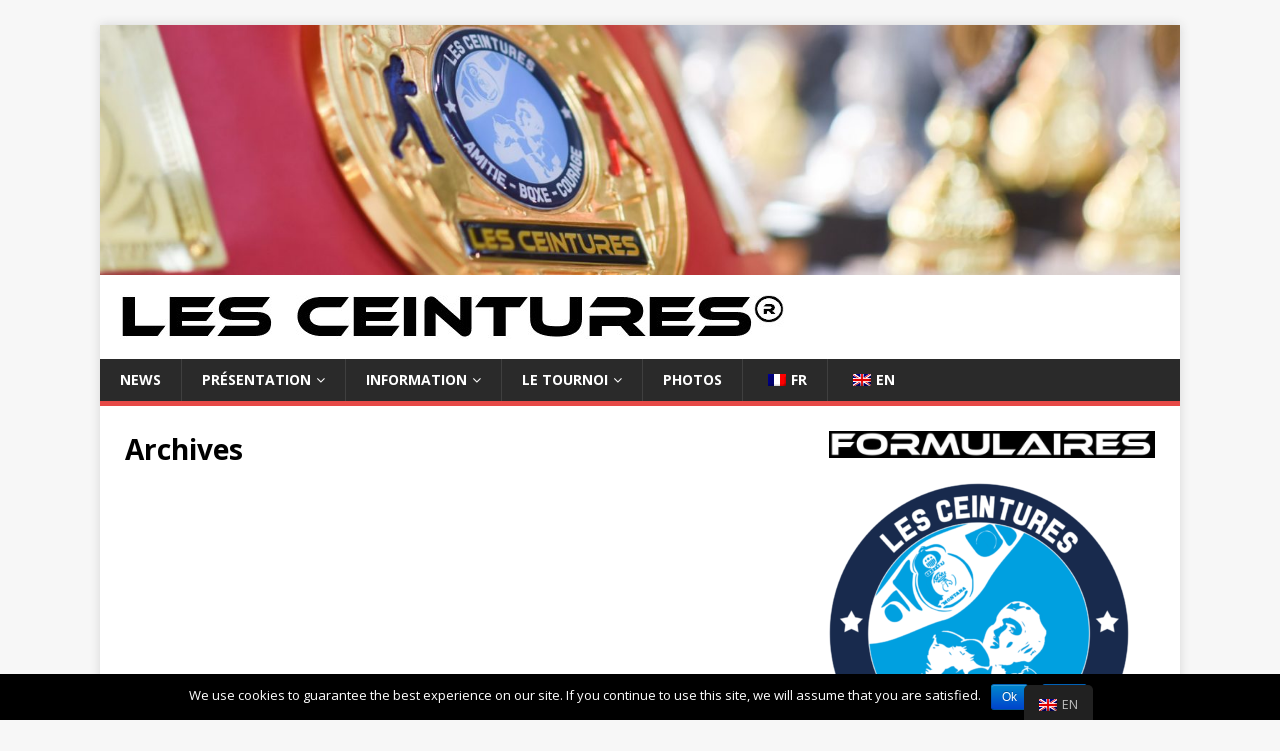

--- FILE ---
content_type: text/html; charset=UTF-8
request_url: https://les-ceintures.fr/en/archives/
body_size: 7743
content:
<!DOCTYPE html>
<html class="no-js" lang="en-GB">
<head>
<meta charset="UTF-8">
<meta name="viewport" content="width=device-width, initial-scale=1.0">
<link rel="profile" href="http://gmpg.org/xfn/11" />
<title>Archives - Les Ceintures®</title>

<!-- This site is optimized with the Yoast SEO plugin v12.6.2 - https://yoast.com/wordpress/plugins/seo/ -->
<meta name="robots" content="max-snippet:-1, max-image-preview:large, max-video-preview:-1"/>
<link rel="canonical" href="https://les-ceintures.fr/en/archives/" />
<meta property="og:locale" content="en_GB" />
<meta property="og:type" content="article" />
<meta property="og:title" content="Archives - Les Ceintures®" />
<meta property="og:url" content="https://les-ceintures.fr/en/archives/" />
<meta property="og:site_name" content="Les Ceintures®" />
<meta name="twitter:card" content="summary_large_image" />
<meta name="twitter:title" content="Archives - Les Ceintures®" />
<script type='application/ld+json' class='yoast-schema-graph yoast-schema-graph--main'>{"@context":"https://schema.org","@graph":[{"@type":"WebSite","@id":"https://les-ceintures.fr/en/#website","url":"https://les-ceintures.fr/en/","name":"Les Ceintures\u00ae","description":"Amiti\u00e9 - Boxe - Courage","potentialAction":{"@type":"SearchAction","target":"https://les-ceintures.fr/en/?s={search_term_string}","query-input":"required name=search_term_string"}},{"@type":"WebPage","@id":"https://les-ceintures.fr/en/archives/#webpage","url":"https://les-ceintures.fr/en/archives/","inLanguage":"en-GB","name":"Archives - Les Ceintures\u00ae","isPartOf":{"@id":"https://les-ceintures.fr/en/#website"},"datePublished":"2020-01-11T18:16:24+00:00","dateModified":"2020-01-11T18:16:25+00:00","breadcrumb":{"@id":"https://les-ceintures.fr/en/archives/#breadcrumb"}},{"@type":"BreadcrumbList","@id":"https://les-ceintures.fr/en/archives/#breadcrumb","itemListElement":[{"@type":"ListItem","position":1,"item":{"@type":"WebPage","@id":"https://les-ceintures.fr/en/","url":"https://les-ceintures.fr/en/","name":"Accueil"}},{"@type":"ListItem","position":2,"item":{"@type":"WebPage","@id":"https://les-ceintures.fr/en/archives/","url":"https://les-ceintures.fr/en/archives/","name":"Archives"}}]}]}</script>
<!-- / Yoast SEO plugin. -->

<link rel='dns-prefetch' href='//use.fontawesome.com' />
<link rel='dns-prefetch' href='//fonts.googleapis.com' />
<link rel='dns-prefetch' href='//s.w.org' />
<link rel="alternate" type="application/rss+xml" title="Les Ceintures® &raquo; Feed" href="https://les-ceintures.fr/en/feed/" />
<link rel="alternate" type="application/rss+xml" title="Les Ceintures® &raquo; Comments Feed" href="https://les-ceintures.fr/en/comments/feed/" />
		<script type="text/javascript">
			window._wpemojiSettings = {"baseUrl":"https:\/\/s.w.org\/images\/core\/emoji\/12.0.0-1\/72x72\/","ext":".png","svgUrl":"https:\/\/s.w.org\/images\/core\/emoji\/12.0.0-1\/svg\/","svgExt":".svg","source":{"concatemoji":"https:\/\/les-ceintures.fr\/wp-includes\/js\/wp-emoji-release.min.js?ver=5.2.23"}};
			!function(e,a,t){var n,r,o,i=a.createElement("canvas"),p=i.getContext&&i.getContext("2d");function s(e,t){var a=String.fromCharCode;p.clearRect(0,0,i.width,i.height),p.fillText(a.apply(this,e),0,0);e=i.toDataURL();return p.clearRect(0,0,i.width,i.height),p.fillText(a.apply(this,t),0,0),e===i.toDataURL()}function c(e){var t=a.createElement("script");t.src=e,t.defer=t.type="text/javascript",a.getElementsByTagName("head")[0].appendChild(t)}for(o=Array("flag","emoji"),t.supports={everything:!0,everythingExceptFlag:!0},r=0;r<o.length;r++)t.supports[o[r]]=function(e){if(!p||!p.fillText)return!1;switch(p.textBaseline="top",p.font="600 32px Arial",e){case"flag":return s([55356,56826,55356,56819],[55356,56826,8203,55356,56819])?!1:!s([55356,57332,56128,56423,56128,56418,56128,56421,56128,56430,56128,56423,56128,56447],[55356,57332,8203,56128,56423,8203,56128,56418,8203,56128,56421,8203,56128,56430,8203,56128,56423,8203,56128,56447]);case"emoji":return!s([55357,56424,55356,57342,8205,55358,56605,8205,55357,56424,55356,57340],[55357,56424,55356,57342,8203,55358,56605,8203,55357,56424,55356,57340])}return!1}(o[r]),t.supports.everything=t.supports.everything&&t.supports[o[r]],"flag"!==o[r]&&(t.supports.everythingExceptFlag=t.supports.everythingExceptFlag&&t.supports[o[r]]);t.supports.everythingExceptFlag=t.supports.everythingExceptFlag&&!t.supports.flag,t.DOMReady=!1,t.readyCallback=function(){t.DOMReady=!0},t.supports.everything||(n=function(){t.readyCallback()},a.addEventListener?(a.addEventListener("DOMContentLoaded",n,!1),e.addEventListener("load",n,!1)):(e.attachEvent("onload",n),a.attachEvent("onreadystatechange",function(){"complete"===a.readyState&&t.readyCallback()})),(n=t.source||{}).concatemoji?c(n.concatemoji):n.wpemoji&&n.twemoji&&(c(n.twemoji),c(n.wpemoji)))}(window,document,window._wpemojiSettings);
		</script>
		<style type="text/css">
img.wp-smiley,
img.emoji {
	display: inline !important;
	border: none !important;
	box-shadow: none !important;
	height: 1em !important;
	width: 1em !important;
	margin: 0 .07em !important;
	vertical-align: -0.1em !important;
	background: none !important;
	padding: 0 !important;
}
</style>
	<link rel='stylesheet' id='wp-block-library-css'  href='https://les-ceintures.fr/wp-includes/css/dist/block-library/style.min.css?ver=5.2.23' type='text/css' media='all' />
<link rel='stylesheet' id='contact-form-7-css'  href='https://les-ceintures.fr/wp-content/plugins/contact-form-7/includes/css/styles.css?ver=5.1.4' type='text/css' media='all' />
<link rel='stylesheet' id='cookie-notice-front-css'  href='https://les-ceintures.fr/wp-content/plugins/cookie-notice/css/front.min.css?ver=5.2.23' type='text/css' media='all' />
<link rel='stylesheet' id='bwg_fonts-css'  href='https://les-ceintures.fr/wp-content/plugins/photo-gallery/css/bwg-fonts/fonts.css?ver=0.0.1' type='text/css' media='all' />
<link rel='stylesheet' id='sumoselect-css'  href='https://les-ceintures.fr/wp-content/plugins/photo-gallery/css/sumoselect.min.css?ver=3.0.3' type='text/css' media='all' />
<link rel='stylesheet' id='mCustomScrollbar-css'  href='https://les-ceintures.fr/wp-content/plugins/photo-gallery/css/jquery.mCustomScrollbar.min.css?ver=1.5.38' type='text/css' media='all' />
<link rel='stylesheet' id='bwg_googlefonts-css'  href='https://fonts.googleapis.com/css?family=Ubuntu&#038;subset=greek,latin,greek-ext,vietnamese,cyrillic-ext,latin-ext,cyrillic' type='text/css' media='all' />
<link rel='stylesheet' id='bwg_frontend-css'  href='https://les-ceintures.fr/wp-content/plugins/photo-gallery/css/styles.min.css?ver=1.5.38' type='text/css' media='all' />
<link rel='stylesheet' id='flexslider-css'  href='https://les-ceintures.fr/wp-content/plugins/caxton/assets/flexslider.css?ver=5.2.23' type='text/css' media='all' />
<link rel='stylesheet' id='caxton-front-css'  href='https://les-ceintures.fr/wp-content/plugins/caxton/assets/front.css?ver=5.2.23' type='text/css' media='all' />
<link rel='stylesheet' id='fontawesome-css'  href='https://use.fontawesome.com/releases/v5.5.0/css/all.css?ver=5.2.23' type='text/css' media='all' />
<link rel='stylesheet' id='trp-floater-language-switcher-style-css'  href='https://les-ceintures.fr/wp-content/plugins/translatepress-multilingual/assets/css/trp-floater-language-switcher.css?ver=1.6.1' type='text/css' media='all' />
<link rel='stylesheet' id='trp-language-switcher-style-css'  href='https://les-ceintures.fr/wp-content/plugins/translatepress-multilingual/assets/css/trp-language-switcher.css?ver=1.6.1' type='text/css' media='all' />
<link rel='stylesheet' id='parent-style-css'  href='https://les-ceintures.fr/wp-content/themes/mh-magazine-lite/style.css?ver=5.2.23' type='text/css' media='all' />
<link rel='stylesheet' id='mh-google-fonts-css'  href='https://fonts.googleapis.com/css?family=Open+Sans:400,400italic,700,600' type='text/css' media='all' />
<link rel='stylesheet' id='mh-magazine-lite-css'  href='https://les-ceintures.fr/wp-content/themes/mh-magazine-lite-child/style.css?ver=2.9.2' type='text/css' media='all' />
<link rel='stylesheet' id='mh-font-awesome-css'  href='https://les-ceintures.fr/wp-content/themes/mh-magazine-lite/includes/font-awesome.min.css' type='text/css' media='all' />
<link rel='stylesheet' id='jquery-ui-css-css'  href='https://les-ceintures.fr/wp-content/plugins/contact-form-7-datepicker-fix/css/jquery-ui.css?ver=5.2.23' type='text/css' media='all' />
<script type='text/javascript' src='https://les-ceintures.fr/wp-includes/js/jquery/jquery.js?ver=1.12.4-wp'></script>
<script type='text/javascript' src='https://les-ceintures.fr/wp-includes/js/jquery/jquery-migrate.min.js?ver=1.4.1'></script>
<script type='text/javascript'>
/* <![CDATA[ */
var cnArgs = {"ajaxurl":"https:\/\/les-ceintures.fr\/wp-admin\/admin-ajax.php","hideEffect":"fade","onScroll":"no","onScrollOffset":"100","cookieName":"cookie_notice_accepted","cookieValue":"true","cookieTime":"604800","cookiePath":"\/","cookieDomain":"","redirection":"","cache":"","refuse":"yes","revoke_cookies":"0","revoke_cookies_opt":"automatic","secure":"1"};
/* ]]> */
</script>
<script type='text/javascript' src='https://les-ceintures.fr/wp-content/plugins/cookie-notice/js/front.min.js?ver=1.2.46'></script>
<script type='text/javascript' src='https://les-ceintures.fr/wp-content/plugins/photo-gallery/js/jquery.sumoselect.min.js?ver=3.0.3'></script>
<script type='text/javascript' src='https://les-ceintures.fr/wp-content/plugins/photo-gallery/js/jquery.mobile.min.js?ver=1.3.2'></script>
<script type='text/javascript' src='https://les-ceintures.fr/wp-content/plugins/photo-gallery/js/jquery.mCustomScrollbar.concat.min.js?ver=1.5.38'></script>
<script type='text/javascript' src='https://les-ceintures.fr/wp-content/plugins/photo-gallery/js/jquery.fullscreen-0.4.1.min.js?ver=0.4.1'></script>
<script type='text/javascript'>
/* <![CDATA[ */
var bwg_objectsL10n = {"bwg_field_required":"field is required.","bwg_mail_validation":"This is not a valid email address.","bwg_search_result":"There are no images matching your search.","bwg_select_tag":"Select Tag","bwg_order_by":"Order By","bwg_search":"Search","bwg_show_ecommerce":"Show Ecommerce","bwg_hide_ecommerce":"Hide Ecommerce","bwg_show_comments":"Show Comments","bwg_hide_comments":"Hide Comments","bwg_restore":"Restore","bwg_maximize":"Maximize","bwg_fullscreen":"Fullscreen","bwg_exit_fullscreen":"Exit Fullscreen","bwg_search_tag":"SEARCH...","bwg_tag_no_match":"No tags found","bwg_all_tags_selected":"All tags selected","bwg_tags_selected":"tags selected","play":"Play","pause":"Pause","is_pro":"","bwg_play":"Play","bwg_pause":"Pause","bwg_hide_info":"Hide info","bwg_show_info":"Show info","bwg_hide_rating":"Hide rating","bwg_show_rating":"Show rating","ok":"Ok","cancel":"Cancel","select_all":"Select all","lazy_load":"0","lazy_loader":"https:\/\/les-ceintures.fr\/wp-content\/plugins\/photo-gallery\/images\/ajax_loader.png","front_ajax":"0"};
/* ]]> */
</script>
<script type='text/javascript' src='https://les-ceintures.fr/wp-content/plugins/photo-gallery/js/scripts.min.js?ver=1.5.38'></script>
<script type='text/javascript' src='https://les-ceintures.fr/wp-content/plugins/caxton/assets/flexslider.min.js?ver=5.2.23'></script>
<script type='text/javascript'>
/* <![CDATA[ */
var caxtonUtilProps = {"url":"https:\/\/les-ceintures.fr\/wp-content\/plugins\/caxton\/"};
/* ]]> */
</script>
<script type='text/javascript' src='https://les-ceintures.fr/wp-content/plugins/caxton/assets/caxton-utils.js?ver=5.2.23'></script>
<script type='text/javascript' src='https://les-ceintures.fr/wp-content/themes/mh-magazine-lite/js/scripts.js?ver=2.9.2'></script>
<link rel='https://api.w.org/' href='https://les-ceintures.fr/en/wp-json/' />
<link rel="EditURI" type="application/rsd+xml" title="RSD" href="https://les-ceintures.fr/xmlrpc.php?rsd" />
<link rel="wlwmanifest" type="application/wlwmanifest+xml" href="https://les-ceintures.fr/wp-includes/wlwmanifest.xml" /> 
<meta name="generator" content="WordPress 5.2.23" />
<link rel='shortlink' href='https://les-ceintures.fr/en/?p=909' />
<link rel="alternate" type="application/json+oembed" href="https://les-ceintures.fr/en/wp-json/oembed/1.0/embed?url=https%3A%2F%2Fles-ceintures.fr%2Fen%2Farchives%2F" />
<link rel="alternate" type="text/xml+oembed" href="https://les-ceintures.fr/en/wp-json/oembed/1.0/embed?url=https%3A%2F%2Fles-ceintures.fr%2Fen%2Farchives%2F&#038;format=xml" />
<link rel="alternate" hreflang="fr-FR" href="https://les-ceintures.fr/archives/"/>
<link rel="alternate" hreflang="en-GB" href="https://les-ceintures.fr/en/archives/"/>
<!--[if lt IE 9]>
<script src="https://les-ceintures.fr/wp-content/themes/mh-magazine-lite/js/css3-mediaqueries.js"></script>
<![endif]-->
<link rel="icon" href="https://les-ceintures.fr/wp-content/uploads/2024/05/cropped-Les-Ceintures512-32x32.png" sizes="32x32" />
<link rel="icon" href="https://les-ceintures.fr/wp-content/uploads/2024/05/cropped-Les-Ceintures512-192x192.png" sizes="192x192" />
<link rel="apple-touch-icon-precomposed" href="https://les-ceintures.fr/wp-content/uploads/2024/05/cropped-Les-Ceintures512-180x180.png" />
<meta name="msapplication-TileImage" content="https://les-ceintures.fr/wp-content/uploads/2024/05/cropped-Les-Ceintures512-270x270.png" />
</head>
<body id="mh-mobile" class="page-template-default page page-id-909 wp-custom-logo cookies-not-set translatepress-en_GB mh-right-sb" itemscope="itemscope" itemtype="https://schema.org/WebPage">
<div class="mh-container mh-container-outer">
<div class="mh-header-mobile-nav mh-clearfix"></div>
<header class="mh-header" itemscope="itemscope" itemtype="http://schema.org/WPHeader">
	<div class="mh-container mh-container-inner mh-row mh-clearfix">
        <div class="mh-custom-header mh-clearfix">
<a class="mh-header-image-link" href="https://les-ceintures.fr/en/" title="Les Ceintures®" rel="home">
<img class="mh-header-image" src="https://les-ceintures.fr/wp-content/uploads/2019/10/cropped-59447600_2208376372549127_7191121171700514816_o-1.jpg" height="347" width="1500" alt="Les Ceintures®" />
</a>
<div class="mh-site-identity">
<div class="mh-site-logo" role="banner" itemscope="itemscope" itemtype="https://schema.org/Brand">
<a href="https://les-ceintures.fr/en/" class="custom-logo-link" rel="home"><img width="665" height="44" src="https://les-ceintures.fr/wp-content/uploads/2019/12/titre-lesceintures.jpg" class="custom-logo" alt="Les ceintures" srcset="https://les-ceintures.fr/wp-content/uploads/2019/12/titre-lesceintures.jpg 665w, https://les-ceintures.fr/wp-content/uploads/2019/12/titre-lesceintures-300x20.jpg 300w" sizes="(max-width: 665px) 100vw, 665px" /></a></div>
</div>
</div>
	</div>
	<div class="mh-main-nav-wrap">
		<nav class="mh-navigation mh-main-nav mh-container mh-container-inner mh-clearfix" itemscope="itemscope" itemtype="http://schema.org/SiteNavigationElement">
			<div class="menu-primary-menu-container"><ul id="menu-primary-menu" class="menu"><li id="menu-item-794" class="menu-item menu-item-type-post_type menu-item-object-page menu-item-794"><a href="https://les-ceintures.fr/en/actualites/">News</a></li>
<li id="menu-item-859" class="menu-item menu-item-type-custom menu-item-object-custom menu-item-has-children menu-item-859"><a href="#">Présentation</a>
<ul class="sub-menu">
	<li id="menu-item-578" class="menu-item menu-item-type-post_type menu-item-object-page menu-item-578"><a href="https://les-ceintures.fr/en/presentation-et-histoire/">L&rsquo;Histoire du Tournoi</a></li>
	<li id="menu-item-805" class="menu-item menu-item-type-post_type menu-item-object-page menu-item-805"><a href="https://les-ceintures.fr/en/lequipe/">l&rsquo;équipe</a></li>
	<li id="menu-item-579" class="menu-item menu-item-type-post_type menu-item-object-page menu-item-579"><a href="https://les-ceintures.fr/en/la-lettre-du-president/">The President's Letter</a></li>
</ul>
</li>
<li id="menu-item-860" class="menu-item menu-item-type-custom menu-item-object-custom menu-item-has-children menu-item-860"><a href="#">information</a>
<ul class="sub-menu">
	<li id="menu-item-816" class="menu-item menu-item-type-post_type menu-item-object-page menu-item-816"><a href="https://les-ceintures.fr/en/lhebergement/">L’hébergement</a></li>
	<li id="menu-item-819" class="menu-item menu-item-type-post_type menu-item-object-page menu-item-819"><a href="https://les-ceintures.fr/en/la-billetterie/">La billetterie</a></li>
	<li id="menu-item-824" class="menu-item menu-item-type-post_type menu-item-object-page menu-item-824"><a href="https://les-ceintures.fr/en/modalite-dinscription/">Modalité d’inscription</a></li>
	<li id="menu-item-861" class="menu-item menu-item-type-post_type menu-item-object-page menu-item-861"><a href="https://les-ceintures.fr/en/les-regles-du-tournois/">Les règles du tournoi</a></li>
</ul>
</li>
<li id="menu-item-862" class="menu-item menu-item-type-custom menu-item-object-custom menu-item-has-children menu-item-862"><a href="#">Le Tournoi</a>
<ul class="sub-menu">
	<li id="menu-item-839" class="menu-item menu-item-type-post_type menu-item-object-page menu-item-839"><a href="https://les-ceintures.fr/en/planning-du-tournoi/">Planning du tournoi</a></li>
	<li id="menu-item-825" class="menu-item menu-item-type-post_type menu-item-object-page menu-item-825"><a href="https://les-ceintures.fr/en/postuler/">Apply for the tournament</a></li>
</ul>
</li>
<li id="menu-item-1741" class="menu-item menu-item-type-post_type menu-item-object-page menu-item-1741"><a href="https://les-ceintures.fr/en/photos-de-ledition-2024/">Photos</a></li>
<li id="menu-item-685" class="trp-language-switcher-container menu-item menu-item-type-post_type menu-item-object-language_switcher menu-item-685"><a href="https://les-ceintures.fr/archives/"><span data-no-translation><img class="trp-flag-image" src="https://les-ceintures.fr/wp-content/plugins/translatepress-multilingual/assets/images/flags/fr_FR.png" width="18" height="12" alt="fr_FR" title="French"><span class="trp-ls-language-name">FR</span></span></a></li>
<li id="menu-item-686" class="trp-language-switcher-container menu-item menu-item-type-post_type menu-item-object-language_switcher menu-item-686"><a href="https://les-ceintures.fr/en/archives/"><span data-no-translation><img class="trp-flag-image" src="https://les-ceintures.fr/wp-content/plugins/translatepress-multilingual/assets/images/flags/en_GB.png" width="18" height="12" alt="en_GB" title="English"><span class="trp-ls-language-name">EN</span></span></a></li>
</ul></div>		</nav>
	</div>
</header><div class="mh-wrapper mh-clearfix">
    <div id="main-content" class="mh-content" role="main" itemprop="mainContentOfPage"><article id="page-909" class="post-909 page type-page status-publish hentry">
	<header class="entry-header">
		<h1 class="entry-title page-title">Archives</h1>	</header>
	<div class="entry-content mh-clearfix">
			</div>
</article>	</div>
	<aside class="mh-widget-col-1 mh-sidebar" itemscope="itemscope" itemtype="https://schema.org/WPSideBar"><div id="media_image-14" class="mh-widget widget_media_image"><a href="https://les-ceintures.fr/en/postuler/"><img width="678" height="56" src="https://les-ceintures.fr/wp-content/uploads/2019/12/Formulaires-1024x84.jpg" class="image wp-image-857  attachment-large size-large" alt="formulaires" style="max-width: 100%; height: auto;" srcset="https://les-ceintures.fr/wp-content/uploads/2019/12/Formulaires-1024x84.jpg 1024w, https://les-ceintures.fr/wp-content/uploads/2019/12/Formulaires-300x25.jpg 300w, https://les-ceintures.fr/wp-content/uploads/2019/12/Formulaires-768x63.jpg 768w, https://les-ceintures.fr/wp-content/uploads/2019/12/Formulaires.jpg 1026w" sizes="(max-width: 678px) 100vw, 678px" /></a></div><div id="media_image-2" class="mh-widget widget_media_image"><img width="300" height="300" src="https://les-ceintures.fr/wp-content/uploads/2019/09/logo-les-ceintures-300x300.png" class="image wp-image-14  attachment-medium size-medium" alt="" style="max-width: 100%; height: auto;" srcset="https://les-ceintures.fr/wp-content/uploads/2019/09/logo-les-ceintures-300x300.png 300w, https://les-ceintures.fr/wp-content/uploads/2019/09/logo-les-ceintures-150x150.png 150w, https://les-ceintures.fr/wp-content/uploads/2019/09/logo-les-ceintures-768x768.png 768w, https://les-ceintures.fr/wp-content/uploads/2019/09/logo-les-ceintures.png 960w" sizes="(max-width: 300px) 100vw, 300px" /></div><div id="media_image-12" class="mh-widget widget_media_image"><a href="https://les-ceintures.fr/en/la-boutique-2/"><img width="981" height="79" src="https://les-ceintures.fr/wp-content/uploads/2019/11/la-boutique-noire.png" class="image wp-image-598  attachment-full size-full" alt="la boutique" style="max-width: 100%; height: auto;" srcset="https://les-ceintures.fr/wp-content/uploads/2019/11/la-boutique-noire.png 981w, https://les-ceintures.fr/wp-content/uploads/2019/11/la-boutique-noire-300x24.png 300w, https://les-ceintures.fr/wp-content/uploads/2019/11/la-boutique-noire-768x62.png 768w" sizes="(max-width: 981px) 100vw, 981px" /></a></div><div id="media_image-6" class="mh-widget widget_media_image"><a href="https://les-ceintures.fr/en/photos-de-ledition-2024/"><img width="981" height="79" src="https://les-ceintures.fr/wp-content/uploads/2019/11/photos-noire.png" class="image wp-image-600  attachment-full size-full" alt="photos" style="max-width: 100%; height: auto;" srcset="https://les-ceintures.fr/wp-content/uploads/2019/11/photos-noire.png 981w, https://les-ceintures.fr/wp-content/uploads/2019/11/photos-noire-300x24.png 300w, https://les-ceintures.fr/wp-content/uploads/2019/11/photos-noire-768x62.png 768w" sizes="(max-width: 981px) 100vw, 981px" /></a></div><div id="media_image-16" class="mh-widget widget_media_image"><a href="https://les-ceintures.fr/en/videos/"><img width="981" height="79" src="https://les-ceintures.fr/wp-content/uploads/2019/12/Video.jpg" class="image wp-image-891  attachment-full size-full" alt="videos" style="max-width: 100%; height: auto;" srcset="https://les-ceintures.fr/wp-content/uploads/2019/12/Video.jpg 981w, https://les-ceintures.fr/wp-content/uploads/2019/12/Video-300x24.jpg 300w, https://les-ceintures.fr/wp-content/uploads/2019/12/Video-768x62.jpg 768w" sizes="(max-width: 981px) 100vw, 981px" /></a></div><div id="media_image-18" class="mh-widget widget_media_image"><a href="https://les-ceintures.fr/en/archives/"><img width="981" height="79" src="https://les-ceintures.fr/wp-content/uploads/2020/01/archives.jpg" class="image wp-image-911  attachment-full size-full" alt="archives" style="max-width: 100%; height: auto;" srcset="https://les-ceintures.fr/wp-content/uploads/2020/01/archives.jpg 981w, https://les-ceintures.fr/wp-content/uploads/2020/01/archives-300x24.jpg 300w, https://les-ceintures.fr/wp-content/uploads/2020/01/archives-768x62.jpg 768w" sizes="(max-width: 981px) 100vw, 981px" /></a></div><div id="media_image-5" class="mh-widget widget_media_image"><img width="981" height="79" src="https://les-ceintures.fr/wp-content/uploads/2019/11/partenaires-noire.png" class="image wp-image-599  attachment-full size-full" alt="partenaires" style="max-width: 100%; height: auto;" srcset="https://les-ceintures.fr/wp-content/uploads/2019/11/partenaires-noire.png 981w, https://les-ceintures.fr/wp-content/uploads/2019/11/partenaires-noire-300x24.png 300w, https://les-ceintures.fr/wp-content/uploads/2019/11/partenaires-noire-768x62.png 768w" sizes="(max-width: 981px) 100vw, 981px" /></div><div id="custom_html-2" class="widget_text mh-widget widget_custom_html"><div class="textwidget custom-html-widget"><style type="text/css">div#logo-carousel-free-674.logo-carousel-free .wpl-logo{
					border: none;
				}</style><div id='logo-carousel-free-674' class="logo-carousel-free logo-carousel-free-free-area"><div id="splc-wrapper-1" class="splc-wrapper" data-slick='{ "arrows":false, "autoplay":true, "autoplaySpeed":1500, "dots":false, "infinite":true, "speed":450, "pauseOnHover":true, "slidesToScroll":1, "slidesToShow":1, "responsive":[ { "breakpoint":1280, "settings": { "slidesToShow":1 } }, { "breakpoint":980, "settings":{ "slidesToShow":1 } }, { "breakpoint":736, "settings": { "slidesToShow":1 } }, {"breakpoint":480, "settings":{ "slidesToShow":1 } } ], "rtl":false, "swipe": false, "draggable": true }'><div class="wpl-logo"><img src="https://les-ceintures.fr/wp-content/uploads/2019/09/logo_CDBA_95no-5-278x300.jpg" alt="Comite Départemental" /></div><div class="wpl-logo"><img src="https://les-ceintures.fr/wp-content/uploads/2019/09/Logo_Val_dOise-5-300x194.png" alt="Val d&rsquo;Oise" /></div><div class="wpl-logo"><img src="https://les-ceintures.fr/wp-content/uploads/2019/09/motana-boxe-2013-263x300.png" alt="Montana" /></div><div class="wpl-logo"><img src="https://les-ceintures.fr/wp-content/uploads/2023/04/FAYOLLE.jpg" alt="FAYOLLE" /></div><div class="wpl-logo"><img src="https://les-ceintures.fr/wp-content/uploads/2023/04/FFBOXE-Ile-de-France-fond-blanc-rvb-2-pdf-1024x724.jpg" alt="LOGO CIF" /></div></div></div></div></div><div id="search-2" class="mh-widget widget_search"><form role="search" method="get" class="search-form" action="https://les-ceintures.fr/en/" data-trp-original-action="https://les-ceintures.fr/en/">
				<label>
					<span class="screen-reader-text" data-no-translation="">Search for:</span>
					<input type="search" class="search-field" placeholder="Research..." value="" name="s" data-no-translation-placeholder="" />
				</label>
				<input type="submit" class="search-submit" value="Search" data-no-translation-value="" />
			<input type="hidden" name="trp-form-language" value="en"/></form></div></aside></div>
<div class="mh-copyright-wrap">
	<div class="mh-container mh-container-inner mh-clearfix">
		<p class="mh-copyright" data-no-translation="">Copyright &copy; 2026 | WordPress Theme by <a href="https://mhthemes.com/themes/mh-magazine/?utm_source=customer&#038;utm_medium=link&#038;utm_campaign=MH+Magazine+Lite" rel="nofollow">MH Themes</a></p>
	</div>
</div>
</div><!-- .mh-container-outer -->
        <div id="trp-floater-ls" onclick="" data-no-translation class="trp-language-switcher-container trp-floater-ls-codes trp-bottom-right" >
            <div id="trp-floater-ls-current-language" class="trp-with-flags">
                <a href="javascript:void(0)" class="trp-floater-ls-disabled-language trp-ls-disabled-language" onclick="void(0)">
					<img class="trp-flag-image" src="https://les-ceintures.fr/wp-content/plugins/translatepress-multilingual/assets/images/flags/en_GB.png" width="18" height="12" alt="en_GB" title="English">EN				</a>
            </div>
            <div id="trp-floater-ls-language-list" class="trp-with-flags" >
                                    <a href="https://les-ceintures.fr/archives/"  title="French">
						<img class="trp-flag-image" src="https://les-ceintures.fr/wp-content/plugins/translatepress-multilingual/assets/images/flags/fr_FR.png" width="18" height="12" alt="fr_FR" title="French">FR					</a>
                				<a href="javascript:void(0)"
				   class="trp-floater-ls-disabled-language trp-ls-disabled-language">
					<img class="trp-flag-image" src="https://les-ceintures.fr/wp-content/plugins/translatepress-multilingual/assets/images/flags/en_GB.png" width="18" height="12" alt="en_GB" title="English">EN				</a>
            </div>
        </div>

    <link rel='stylesheet' id='sp-lc-slick-css'  href='https://les-ceintures.fr/wp-content/plugins/logo-carousel-free/public/assets/css/slick.css?ver=3.2.6' type='text/css' media='all' />
<link rel='stylesheet' id='sp-lc-font-awesome-css'  href='https://les-ceintures.fr/wp-content/plugins/logo-carousel-free/public/assets/css/font-awesome.min.css?ver=3.2.6' type='text/css' media='all' />
<link rel='stylesheet' id='sp-lc-style-css'  href='https://les-ceintures.fr/wp-content/plugins/logo-carousel-free/public/assets/css/style.css?ver=3.2.6' type='text/css' media='all' />
<script type='text/javascript'>
/* <![CDATA[ */
var trp_data = {"trp_custom_ajax_url":"https:\/\/les-ceintures.fr\/wp-content\/plugins\/translatepress-multilingual\/includes\/trp-ajax.php","trp_wp_ajax_url":"https:\/\/les-ceintures.fr\/wp-admin\/admin-ajax.php","trp_language_to_query":"en_GB","trp_original_language":"fr_FR","trp_current_language":"en_GB","trp_skip_selectors":["[data-no-translation]","[data-no-dynamic-translation]","[data-trp-translate-id-innertext]","script","style","head","trp-span","translate-press","#select2-billing_country-results","#select2-shipping_country-results","[data-trp-translate-id]","[data-trpgettextoriginal]","[data-trp-post-slug]"],"trp_base_selectors":["data-trp-translate-id","data-trpgettextoriginal","data-trp-post-slug"],"trp_attributes_selectors":{"text":{"accessor":"outertext","attribute":false},"block":{"accessor":"innertext","attribute":false},"image_src":{"selector":"img[src]","accessor":"src","attribute":true},"submit":{"selector":"input[type='submit'],input[type='button']","accessor":"value","attribute":true},"placeholder":{"selector":"input[placeholder],textarea[placeholder]","accessor":"placeholder","attribute":true},"title":{"selector":"[title]","accessor":"title","attribute":true},"a_href":{"selector":"a[href]","accessor":"href","attribute":true},"button":{"accessor":"outertext","attribute":false},"option":{"accessor":"innertext","attribute":false}},"trp_attributes_accessors":["outertext","innertext","src","value","placeholder","title","href"],"gettranslationsnonceregular":"4995909669","showdynamiccontentbeforetranslation":"","skip_strings_from_dynamic_translation":[],"duplicate_detections_allowed":"20"};
/* ]]> */
</script>
<script type='text/javascript' src='https://les-ceintures.fr/wp-content/plugins/translatepress-multilingual/assets/js/trp-translate-dom-changes.js?ver=1.6.1'></script>
<script type='text/javascript' src='https://les-ceintures.fr/wp-includes/js/jquery/ui/core.min.js?ver=1.11.4'></script>
<script type='text/javascript' src='https://les-ceintures.fr/wp-includes/js/jquery/ui/widget.min.js?ver=1.11.4'></script>
<script type='text/javascript' src='https://les-ceintures.fr/wp-includes/js/jquery/ui/button.min.js?ver=1.11.4'></script>
<script type='text/javascript' src='https://les-ceintures.fr/wp-includes/js/jquery/ui/datepicker.min.js?ver=1.11.4'></script>
<script type='text/javascript'>
jQuery(document).ready(function(jQuery){jQuery.datepicker.setDefaults({"closeText":"Close","currentText":"Today","monthNames":["January","February","March","April","May","June","July","August","September","October","November","December"],"monthNamesShort":["Jan","Feb","Mar","Apr","May","Jun","Jul","Aug","Sep","Oct","Nov","Dec"],"nextText":"Next","prevText":"Previous","dayNames":["Sunday","Monday","Tuesday","Wednesday","Thursday","Friday","Saturday"],"dayNamesShort":["Sun","Mon","Tue","Wed","Thu","Fri","Sat"],"dayNamesMin":["S","M","T","W","T","F","S"],"dateFormat":"d MM yy","firstDay":1,"isRTL":false});});
</script>
<script type='text/javascript' src='https://les-ceintures.fr/wp-content/plugins/contact-form-7-datepicker-fix/js/jquery.ui.spinner.js?ver=5.2.23'></script>
<script type='text/javascript' src='https://les-ceintures.fr/wp-content/plugins/contact-form-7-datepicker-fix/js/cf7-datepicker-ie-fixer.js?ver=5.2.23'></script>
<script type='text/javascript'>
/* <![CDATA[ */
var wpcf7 = {"apiSettings":{"root":"https:\/\/les-ceintures.fr\/en\/wp-json\/contact-form-7\/v1","namespace":"contact-form-7\/v1"}};
/* ]]> */
</script>
<script type='text/javascript' src='https://les-ceintures.fr/wp-content/plugins/contact-form-7/includes/js/scripts.js?ver=5.1.4'></script>
<script type='text/javascript' src='https://les-ceintures.fr/wp-includes/js/wp-embed.min.js?ver=5.2.23'></script>
<script type='text/javascript' src='https://les-ceintures.fr/wp-content/plugins/logo-carousel-free/public/assets/js/slick.min.js?ver=3.2.6'></script>
<script type='text/javascript' src='https://les-ceintures.fr/wp-content/plugins/logo-carousel-free/public/assets/js/splc_script.js?ver=3.2.6'></script>

			<div id="cookie-notice" role="banner" class="cn-bottom bootstrap" style="color: #fff; background-color: #000;"><div class="cookie-notice-container"><span id="cn-notice-text">We use cookies to guarantee the best experience on our site. If you continue to use this site, we will assume that you are satisfied.</span><a href="#" id="cn-accept-cookie" data-cookie-set="accept" class="cn-set-cookie cn-button bootstrap button">Ok</a><a href="#" id="cn-refuse-cookie" data-cookie-set="refuse" class="cn-set-cookie cn-button bootstrap button">Non</a>
				</div>
				<div class="cookie-notice-revoke-container"><a href="#" class="cn-revoke-cookie cn-button bootstrap button">Delete cookies</a></div>
			</div></body>
</html>

--- FILE ---
content_type: text/html; charset=UTF-8
request_url: https://les-ceintures.fr/wp-content/plugins/translatepress-multilingual/includes/trp-ajax.php
body_size: 82
content:
[{"type":"regular","group":"dynamicstrings","translationsArray":{"en_GB":{"translated":"Ok","status":"2","editedTranslation":"Ok"}},"original":"Ok"}]

--- FILE ---
content_type: text/css
request_url: https://les-ceintures.fr/wp-content/plugins/caxton/assets/flexslider.css?ver=5.2.23
body_size: 1281
content:
@font-face{font-family:flexslider-icon;src:url(fonts/flexslider-icon.eot);src:url(fonts/flexslider-icon.eot?#iefix) format("embedded-opentype"),url(fonts/flexslider-icon.woff) format("woff"),url(fonts/flexslider-icon.ttf) format("truetype"),url(fonts/flexslider-icon.svg#flexslider-icon) format("svg");font-weight:400;font-style:normal}.caxton-slider{margin-bottom:1em;max-width:100vw;transition:opacity 0.5s;position:relative;overflow:hidden}.caxton-slider:after{content:'';display:block;clear:both}.caxton-slider .flex-container a:hover,.caxton-slider .flex-slider a:hover{outline:0}.caxton-slider .flex-control-nav,.caxton-slider .flex-direction-nav{margin:0;padding:0;list-style:none;display:block}.caxton-slider ul,.caxton-slider ol{margin:0;padding:0;list-style:none;display:block}.caxton-slider ul>li,.caxton-slider ol>li{display:block;margin:0;padding:0}.caxton-slider .slides{min-height:inherit}.caxton-slider .slides li{min-height:inherit;position:relative;overflow:hidden;display:flex !important;padding:7vh 0 9vh;align-items:center;justify-content:center;background:#fff center/cover}.caxton-slider .slides p,.caxton-slider .slides h1,.caxton-slider .slides h2,.caxton-slider .slides h3,.caxton-slider .slides h4,.caxton-slider .slides h5,.caxton-slider .slides h6,.caxton-slider .slides a:not(.alt){color:inherit;font-family:inherit}.caxton-slider .slides p,.caxton-slider .slides a{font-size:inherit}.caxton-slider .slides a{opacity:.9}.caxton-slider .slides .flex-caption{position:relative;z-index:1;padding:20px 25px;min-width:calc( 25% + 200px );max-width:calc( 100% - 40px )}.caxton-slider .slides .flex-caption.flex-caption-overlay{background:rgba(0,0,0,0.35)}.caxton-slider .slides .flex-caption.header-slide-text{text-align:center}.caxton-slider .slides .flex-caption.entry-title{font-size:25px;line-height:40px;opacity:1 !important}.caxton-slider .slides .flex-caption.entry-excerpt{top:70px}.caxton-slider .slides .flex-caption>p:last-child{margin:0}.caxton-slider .slides li img.wp-post-image,.caxton-slider .slides li .slide-img{width:100%;margin:0;padding:0;transition:transform 0.5s}.caxton-slider .slides li .slide-img{position:absolute;top:0;left:0;bottom:0;right:0;background:center/cover}.caxton-slider .flex-pauseplay span{text-transform:capitalize}.caxton-slider .flex-direction-nav a,.caxton-slider .flex-pauseplay a{text-decoration:none;display:block;width:50px;height:50px;line-height:50px;border:none;margin:0;position:absolute;bottom:50%;z-index:10;overflow:hidden;opacity:0;cursor:pointer;transition:all .3s ease-in-out;text-align:center}.ppb-panels #TB_secondLine,.ppb-panels .tb-close-icon,.ppb-panels #TB_prev a,.ppb-panels #TB_next a{color:#fff;text-shadow:0 0 1px rgba(0,0,0,0.5);text-shadow:1px 1px 1px rgba(0,0,0,0.5),-1px 1px 1px rgba(0,0,0,0.5),-1px -1px 1px rgba(0,0,0,0.5),1px -1px 1px rgba(0,0,0,0.5)}.caxton-slider .flex-direction-nav a,.caxton-slider .flex-pauseplay a{color:inherit;text-shadow:0 0 1px rgba(0,0,0,0.5);text-shadow:1px 1px 1px rgba(0,0,0,0.5),-1px 1px 1px rgba(0,0,0,0.5),-1px -1px 1px rgba(0,0,0,0.5),1px -1px 1px rgba(0,0,0,0.5)}.caxton-slider:hover a{opacity:1}.caxton-slider .flex-direction-nav a{transition:all .3s ease-in-out}.caxton-slider .flex-direction-nav a:before{font-family:flexslider-icon;font-size:44px;display:inline-block;content:'\f001';opacity:0.5}.caxton-slider .flex-pauseplay a:before{font-family:flexslider-icon;font-size:44px;display:inline-block;opacity:0.5;content:'\f004'}.caxton-slider .flex-direction-nav a.flex-next:before{content:'\f002'}.caxton-slider .flex-direction-nav .flex-prev{left:0}.caxton-slider .flex-direction-nav .flex-next{right:0}.caxton-slider .flex-direction-nav .flex-disabled{opacity:0 !important;filter:alpha(opacity=0);cursor:default;z-index:-1}.caxton-slider .flex-pauseplay a{right:60px}.caxton-slider .flex-pauseplay a.flex-play:before{content:'\f003'}.caxton-slider .flex-control-nav{position:absolute;left:0;right:0;bottom:0;display:block;width:100%;text-align:center;transition:all .3s ease-in-out;height:50px;z-index:9}.caxton-slider .flex-control-nav li{margin:16px;display:inline-block;zoom:1}.caxton-slider .flex-control-nav a{width:16px;height:16px;display:block;box-shadow:0 0 3px rgba(0,0,0,0.25);border:2px solid rgba(255,255,255,0.7);cursor:pointer;text-indent:-9999px;border-radius:50%}.caxton-slider .flex-control-nav a.flex-active{background:rgba(255,255,255,0.88);cursor:default}.caxton-slider .flex-control-nav li a:hover{background:rgba(255,255,255,0.5)}.caxton-slider .flex-control-thumbs{margin:5px 0 0;position:static;overflow:hidden}.caxton-slider .flex-control-thumbs li{width:25%;float:left;margin:0}.caxton-slider .flex-control-thumbs img{width:100%;height:auto;display:block;opacity:.7;cursor:pointer;-moz-user-select:none;transition:all 1s ease}.caxton-slider .flex-control-thumbs img:hover{opacity:1}.caxton-slider .flex-control-thumbs .flex-active{opacity:1;cursor:default}.caxton-carousel .slides li{flex-direction:column;align-items:stretch}
/*# sourceMappingURL=flexslider.css.map */


--- FILE ---
content_type: text/css
request_url: https://les-ceintures.fr/wp-content/themes/mh-magazine-lite-child/style.css?ver=2.9.2
body_size: 318
content:
/*
Theme Name: MH Magazine lite Child
Template: mh-magazine-lite
Description: MH Magazine lite Child
Author: Lith
Author URI:
*/


.mh-custom-posts-item {
    padding: 20px 0;
    padding-top: 10px;
    padding-bottom: 10px;
    border-bottom: 1px dotted #ebebeb;
}

.mh-meta {
    visibility: hidden;
}

.entry-thumbnail {
    max-width: 100px;
    margin-bottom: 20px;
    margin-bottom: 1.25rem;
}


img.image.attachment-full
{
    opacity: 1;
}

img.image.attachment-full:hover
{
    opacity: 0.5;
}

pre, code {
    font-family: 'Open Sans', Helvetica, Arial, sans-serif;
    font-size: 1px;
    margin-bottom: 2rem;
    background: #f5f5f5;
    border: 1px solid #ebebeb;
    white-space: initial;
}

#breadcrumbs {
    margin-top: 0.5rem;
    margin-bottom: 0.5rem;
    margin-left: 1rem;
}

--- FILE ---
content_type: text/css
request_url: https://les-ceintures.fr/wp-content/plugins/logo-carousel-free/public/assets/css/style.css?ver=3.2.6
body_size: 497
content:
img, video {
	height: auto;
	max-width: 100%;
}
.logo-carousel-free .wpl-logo {
	outline: none;
	margin: 0 6px;
	border: 1px solid #DDDDDD;
	-webkit-transition: all .3s;
	-moz-transition: all .3s;
	-ms-transition: all .3s;
	-o-transition: all .3s;
	transition: all .3s;
}

div.splc-wrapper{
    display: none;
}
div.splc-wrapper.slick-initialized {
    display: block;
}

/* Dots */
div.logo-carousel-free.logo-carousel-free-free-area ul.slick-dots {
	margin: 10px 0 0 0;
	padding: 0;
	list-style: none;
	text-align: center;
}

div.logo-carousel-free.logo-carousel-free-free-area ul.slick-dots li {
	display: inline-table;
	position: relative;
	margin: 0;
}

div.logo-carousel-free.logo-carousel-free-free-area ul.slick-dots li button {
	font-size: 0;
	line-height: 0;
	display: block;
	width: 12px;
	height: 12px;
	cursor: pointer;
	color: transparent;
	border: 0;
	outline: none;
	background-color: #bbbbbb;
	margin: 4px;
	padding: 0;
	border-radius: 50%;
}

div.logo-carousel-free.logo-carousel-free-free-area ul.slick-dots li.slick-active button {
	background-color: #f5903b;
}

/* Navigation */
div.logo-carousel-free.logo-carousel-free-free-area .slick-prev,
div.logo-carousel-free.logo-carousel-free-free-area .slick-next {
	font-size: 20px;
	line-height: 30px;
	display: block;
	width: 30px;
	height: 30px;
	padding: 0;
	cursor: pointer;
	color: #afafaf;
	outline: none;
	border: none;
	background-color: #f0f0f0;
	position: absolute;
	text-align: center;
	top: -45px;
	z-index: 22;
	-webkit-transition: all 0.3s ease;
	-moz-transition: all 0.3s ease;
	transition: all 0.3s ease;
}

div.logo-carousel-free.logo-carousel-free-free-area .slick-prev:hover,
div.logo-carousel-free.logo-carousel-free-free-area .slick-next:hover {
	background-color: #f5903b;
	color: #ffffff;
}

div.logo-carousel-free.logo-carousel-free-free-area .slick-prev {
	right: 42px;
}

div.logo-carousel-free.logo-carousel-free-free-area .slick-next {
	right: 6px;
}
.wpl-lc-conf {
	display: none;
}
.logo-carousel-free .wpl-logo img{
	margin: 0 auto;
}

--- FILE ---
content_type: application/javascript
request_url: https://les-ceintures.fr/wp-content/plugins/logo-carousel-free/public/assets/js/splc_script.js?ver=3.2.6
body_size: 136
content:
jQuery(document).ready(function ($) {
    $('.splc-wrapper').each(function (index) {
        var carousel_id = $(this).attr('id');
        if (carousel_id != '') {
            jQuery('#' + carousel_id).slick({
                prevArrow: "<div class=\'slick-prev\'><i class=\'fa fa-angle-left\'></i></div>",
                nextArrow: "<div class=\'slick-next\'><i class=\'fa fa-angle-right\'></i></div>",
            });
        }
    });
});